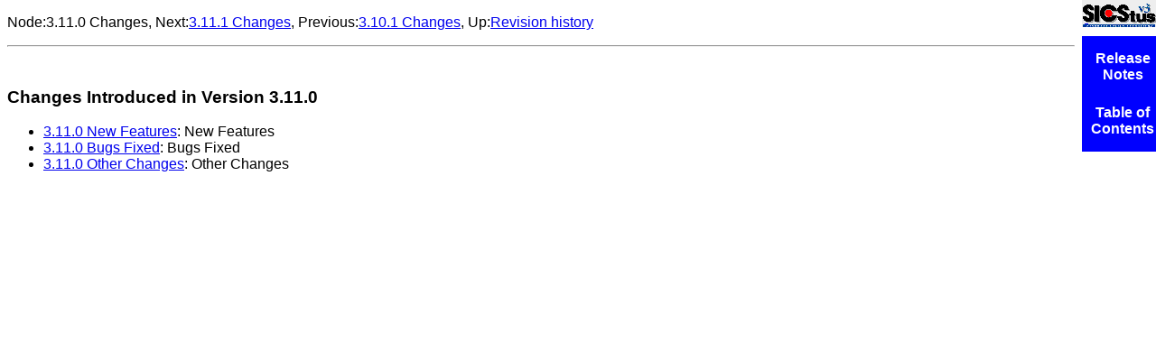

--- FILE ---
content_type: text/html
request_url: https://sicstus.sics.se/sicstus/docs/3.12.5/html/relnotes/3.11.0-Changes.html
body_size: 659
content:
<!DOCTYPE HTML PUBLIC "-//W3C//DTD HTML 4.0//EN">
<html lang="en">
<head>
<title>SICStus Prolog Release Notes</title>
<meta http-equiv="Content-Type" content="text/html">
<meta name=description content="SICStus Prolog Release Notes">
<meta name=generator content="makeinfo 4.2">
<link href="http://www.gnu.org/software/texinfo/" rel=generator-home>
<link href="texinfo.css" rel="stylesheet" type="text/css">
</head>
<body>
<p>
Node:<a name="3.11.0%20Changes">3.11.0 Changes</a>,
Next:<a rel=next accesskey=n href="3.11.1-Changes.html#3.11.1%20Changes">3.11.1 Changes</a>,
Previous:<a rel=previous accesskey=p href="3.10.1-Changes.html#3.10.1%20Changes">3.10.1 Changes</a>,
Up:<a rel=up accesskey=u href="Revision-history.html#Revision%20history">Revision history</a>
<hr><br>

<h3>Changes Introduced in Version 3.11.0</h3>

<ul>
<li><a accesskey=1 href="3.11.0-New-Features.html#3.11.0%20New%20Features">3.11.0 New Features</a>:          New Features
<li><a accesskey=2 href="3.11.0-Bugs-Fixed.html#3.11.0%20Bugs%20Fixed">3.11.0 Bugs Fixed</a>:            Bugs Fixed
<li><a accesskey=3 href="3.11.0-Other-Changes.html#3.11.0%20Other%20Changes">3.11.0 Other Changes</a>:         Other Changes
</ul>

<div class="logo">
<a href="http://www.sics.se/sicstus/">
<table><tr><td>&nbsp;</td></tr></table>
</a>
</div>
<div class="node">
<ul class="node">
<li><a href="index.html#Top">Release Notes</a>
<hr>
<li><a href="index.html#TOC">Table of Contents</a>
</ul>
</div>
</body></html>



--- FILE ---
content_type: text/css
request_url: https://sicstus.sics.se/sicstus/docs/3.12.5/html/relnotes/texinfo.css
body_size: 619
content:
CODE,PRE,KBD {
  font-family: monospace;
}
CODE,KBD {
  font-size: 100%;
}
KBD {
  font-weight: bolder;
}
STRONG {
  color: red;
}
DFN {
  color: green;
}
PRE.example {
  font-size: smaller;
  background-color: yellow;
}
BODY {
  font-family: sans-serif;
  margin-right: 90px;
}
UL.menu {
  padding: 1em 1em;
  background-color: #e0e0ff;
  border: solid blue;
  list-style: none;
}
UL.index-cp,
UL.index-fn,
UL.index-ky,
UL.index-mt,
UL.index-pg,
UL.index-pl,
UL.index-tp,
UL.index-vr {
  font-size: smaller;
  list-style: none;
}
div.logo { 
  position: absolute;
  width: 82px;
  height: 40px;
  top: 0em;
  right: 0em;
  background: no-repeat url("images/logo_v3_tiny.png");
}
div.logo table {
  width: 100%; 
  height: 100%;
}
div.node { 
  position: absolute;
  width: 82px;
  top: 40px;
  right: 0em;
  color: white;
  background-color: blue;
}
/* The child selectors are a hack to hide these rules from WinIE6,
   which gets confused by "fixed" */
body>div.logo,
body>div.node { 
  position: fixed;
}
div.node a:link,
div.node a:visited {
  text-decoration: none;
  color: white;
  background-color: blue;
}
div.node a:hover {
  text-decoration: none;
  color: blue;
  background-color: white;
}
ul.node {
  list-style: none;
  margin-left: 0em;
  margin-top: 0em;
  font-weight: bold;
  text-align: center;
}
/* invisible to IE: */
body>div.node ul.node {
  margin-left: -2em;
}
ul.node li {
  margin: 1em 0em;
}
ul.node hr {
  background-color: white;
  border: medium;
}
